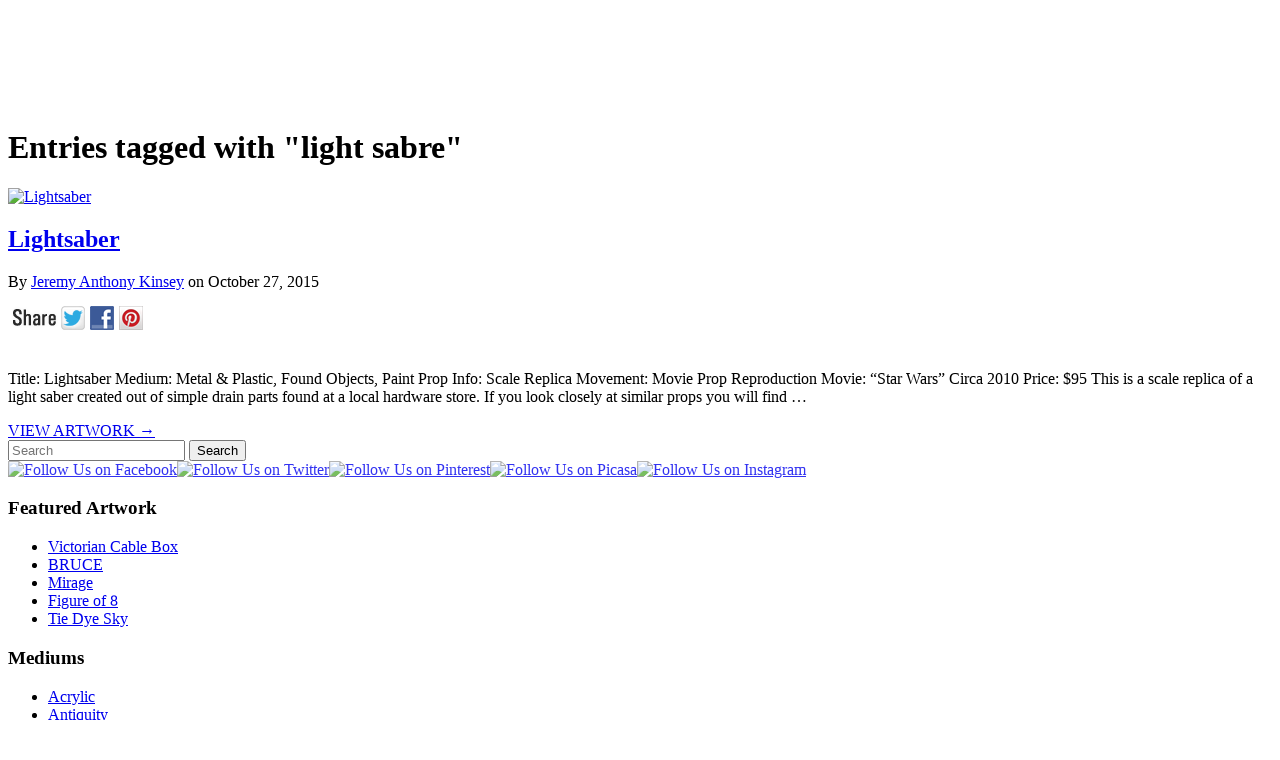

--- FILE ---
content_type: text/html; charset=UTF-8
request_url: http://nakedjer.com/tag/light-sabre/
body_size: 33092
content:
<!DOCTYPE html><!-- HTML5, for the win! -->
<html dir="ltr" lang="en-US" prefix="og: https://ogp.me/ns#">
<head>
<meta charset="UTF-8" />

<link rel="profile" href="http://gmpg.org/xfn/11" />
<link rel="pingback" href="http://nakedjer.com/xmlrpc.php" />

		<!-- All in One SEO 4.5.9.2 - aioseo.com -->
		<title>light sabre | Art by Jeremy Anthony Kinsey | Watercolor | Antiquity | Prints | Sculputure | Restoration</title>
		<meta name="robots" content="max-image-preview:large" />
		<link rel="canonical" href="http://nakedjer.com/tag/light-sabre/" />
		<meta name="generator" content="All in One SEO (AIOSEO) 4.5.9.2" />
		<meta name="google" content="nositelinkssearchbox" />
		<script type="application/ld+json" class="aioseo-schema">
			{"@context":"https:\/\/schema.org","@graph":[{"@type":"BreadcrumbList","@id":"http:\/\/nakedjer.com\/tag\/light-sabre\/#breadcrumblist","itemListElement":[{"@type":"ListItem","@id":"http:\/\/nakedjer.com\/#listItem","position":1,"name":"Home","item":"http:\/\/nakedjer.com\/","nextItem":"http:\/\/nakedjer.com\/tag\/light-sabre\/#listItem"},{"@type":"ListItem","@id":"http:\/\/nakedjer.com\/tag\/light-sabre\/#listItem","position":2,"name":"light sabre","previousItem":"http:\/\/nakedjer.com\/#listItem"}]},{"@type":"CollectionPage","@id":"http:\/\/nakedjer.com\/tag\/light-sabre\/#collectionpage","url":"http:\/\/nakedjer.com\/tag\/light-sabre\/","name":"light sabre | Art by Jeremy Anthony Kinsey | Watercolor | Antiquity | Prints | Sculputure | Restoration","inLanguage":"en-US","isPartOf":{"@id":"http:\/\/nakedjer.com\/#website"},"breadcrumb":{"@id":"http:\/\/nakedjer.com\/tag\/light-sabre\/#breadcrumblist"}},{"@type":"Organization","@id":"http:\/\/nakedjer.com\/#organization","name":"Art by Jeremy Anthony Kinsey | Watercolor | Antiquity | Prints | Sculputure | Restoration","url":"http:\/\/nakedjer.com\/"},{"@type":"WebSite","@id":"http:\/\/nakedjer.com\/#website","url":"http:\/\/nakedjer.com\/","name":"Art by Jeremy Anthony Kinsey | Watercolor | Antiquity | Prints | Sculputure | Restoration","inLanguage":"en-US","publisher":{"@id":"http:\/\/nakedjer.com\/#organization"}}]}
		</script>
		<!-- All in One SEO -->

<link rel="dns-prefetch" href="http://static.hupso.com/share/js/share_toolbar.js"><link rel="preconnect" href="http://static.hupso.com/share/js/share_toolbar.js"><link rel="preload" href="http://static.hupso.com/share/js/share_toolbar.js"><meta property="og:image" content="http://nakedjer.com/wp-content/uploads/2015/10/lightsaber-large3-225x300.jpg"/><link rel='dns-prefetch' href='//s.w.org' />
<link rel="alternate" type="application/rss+xml" title="Art by Jeremy Anthony Kinsey | Watercolor | Antiquity | Prints | Sculputure | Restoration &raquo; Feed" href="http://nakedjer.com/feed/" />
<link rel="alternate" type="application/rss+xml" title="Art by Jeremy Anthony Kinsey | Watercolor | Antiquity | Prints | Sculputure | Restoration &raquo; Comments Feed" href="http://nakedjer.com/comments/feed/" />
<link rel="alternate" type="application/rss+xml" title="Art by Jeremy Anthony Kinsey | Watercolor | Antiquity | Prints | Sculputure | Restoration &raquo; light sabre Tag Feed" href="http://nakedjer.com/tag/light-sabre/feed/" />
		<!-- This site uses the Google Analytics by ExactMetrics plugin v7.25.0 - Using Analytics tracking - https://www.exactmetrics.com/ -->
		<!-- Note: ExactMetrics is not currently configured on this site. The site owner needs to authenticate with Google Analytics in the ExactMetrics settings panel. -->
					<!-- No tracking code set -->
				<!-- / Google Analytics by ExactMetrics -->
				<script type="text/javascript">
			window._wpemojiSettings = {"baseUrl":"https:\/\/s.w.org\/images\/core\/emoji\/13.0.1\/72x72\/","ext":".png","svgUrl":"https:\/\/s.w.org\/images\/core\/emoji\/13.0.1\/svg\/","svgExt":".svg","source":{"concatemoji":"http:\/\/nakedjer.com\/wp-includes\/js\/wp-emoji-release.min.js?ver=5.6.16"}};
			!function(e,a,t){var n,r,o,i=a.createElement("canvas"),p=i.getContext&&i.getContext("2d");function s(e,t){var a=String.fromCharCode;p.clearRect(0,0,i.width,i.height),p.fillText(a.apply(this,e),0,0);e=i.toDataURL();return p.clearRect(0,0,i.width,i.height),p.fillText(a.apply(this,t),0,0),e===i.toDataURL()}function c(e){var t=a.createElement("script");t.src=e,t.defer=t.type="text/javascript",a.getElementsByTagName("head")[0].appendChild(t)}for(o=Array("flag","emoji"),t.supports={everything:!0,everythingExceptFlag:!0},r=0;r<o.length;r++)t.supports[o[r]]=function(e){if(!p||!p.fillText)return!1;switch(p.textBaseline="top",p.font="600 32px Arial",e){case"flag":return s([127987,65039,8205,9895,65039],[127987,65039,8203,9895,65039])?!1:!s([55356,56826,55356,56819],[55356,56826,8203,55356,56819])&&!s([55356,57332,56128,56423,56128,56418,56128,56421,56128,56430,56128,56423,56128,56447],[55356,57332,8203,56128,56423,8203,56128,56418,8203,56128,56421,8203,56128,56430,8203,56128,56423,8203,56128,56447]);case"emoji":return!s([55357,56424,8205,55356,57212],[55357,56424,8203,55356,57212])}return!1}(o[r]),t.supports.everything=t.supports.everything&&t.supports[o[r]],"flag"!==o[r]&&(t.supports.everythingExceptFlag=t.supports.everythingExceptFlag&&t.supports[o[r]]);t.supports.everythingExceptFlag=t.supports.everythingExceptFlag&&!t.supports.flag,t.DOMReady=!1,t.readyCallback=function(){t.DOMReady=!0},t.supports.everything||(n=function(){t.readyCallback()},a.addEventListener?(a.addEventListener("DOMContentLoaded",n,!1),e.addEventListener("load",n,!1)):(e.attachEvent("onload",n),a.attachEvent("onreadystatechange",function(){"complete"===a.readyState&&t.readyCallback()})),(n=t.source||{}).concatemoji?c(n.concatemoji):n.wpemoji&&n.twemoji&&(c(n.twemoji),c(n.wpemoji)))}(window,document,window._wpemojiSettings);
		</script>
		<style type="text/css">
img.wp-smiley,
img.emoji {
	display: inline !important;
	border: none !important;
	box-shadow: none !important;
	height: 1em !important;
	width: 1em !important;
	margin: 0 .07em !important;
	vertical-align: -0.1em !important;
	background: none !important;
	padding: 0 !important;
}
</style>
	<link rel='stylesheet' id='wc-block-vendors-style-css'  href='http://nakedjer.com/wp-content/plugins/woocommerce/packages/woocommerce-blocks/build/vendors-style.css?ver=4.0.0' type='text/css' media='all' />
<link rel='stylesheet' id='wc-block-style-css'  href='http://nakedjer.com/wp-content/plugins/woocommerce/packages/woocommerce-blocks/build/style.css?ver=4.0.0' type='text/css' media='all' />
<link rel='stylesheet' id='hupso_css-css'  href='http://nakedjer.com/wp-content/plugins/hupso-share-buttons-for-twitter-facebook-google/style.css?ver=5.6.16' type='text/css' media='all' />
<link rel='stylesheet' id='social-widget-css'  href='http://nakedjer.com/wp-content/plugins/social-media-widget/social_widget.css?ver=5.6.16' type='text/css' media='all' />
<link rel='stylesheet' id='woocommerce-layout-css'  href='http://nakedjer.com/wp-content/plugins/woocommerce/assets/css/woocommerce-layout.css?ver=5.0.0' type='text/css' media='all' />
<link rel='stylesheet' id='woocommerce-smallscreen-css'  href='http://nakedjer.com/wp-content/plugins/woocommerce/assets/css/woocommerce-smallscreen.css?ver=5.0.0' type='text/css' media='only screen and (max-width: 768px)' />
<link rel='stylesheet' id='woocommerce-general-css'  href='http://nakedjer.com/wp-content/plugins/woocommerce/assets/css/woocommerce.css?ver=5.0.0' type='text/css' media='all' />
<style id='woocommerce-inline-inline-css' type='text/css'>
.woocommerce form .form-row .required { visibility: visible; }
</style>
<link rel='stylesheet' id='minimatica-css'  href='http://nakedjer.com/wp-content/themes/minimatica/style.css?ver=1.0.1' type='text/css' media='all' />
<!--[if lte IE 8]>
<link rel='stylesheet' id='minimatica-ie-css'  href='http://nakedjer.com/wp-content/themes/minimatica/styles/ie.css?ver=1.0' type='text/css' media='all' />
<![endif]-->
<script type='text/javascript' src='http://nakedjer.com/wp-includes/js/jquery/jquery.min.js?ver=3.5.1' id='jquery-core-js'></script>
<script type='text/javascript' src='http://nakedjer.com/wp-includes/js/jquery/jquery-migrate.min.js?ver=3.3.2' id='jquery-migrate-js'></script>
<script type='text/javascript' src='http://nakedjer.com/wp-content/themes/minimatica/scripts/kwicks.js?ver=1.5.1' id='kwicks-js'></script>
<script type='text/javascript' src='http://nakedjer.com/wp-content/themes/minimatica/scripts/minimatica.js?ver=1.0' id='minimatica-js'></script>
<!-- This site uses the Better Analytics plugin.  https://marketplace.digitalpoint.com/better-analytics.3354/item -->
<script type='text/javascript' src='http://nakedjer.com/wp-content/plugins/better-analytics/js/loader.php?ver=1.2.7.js' ></script><link rel="https://api.w.org/" href="http://nakedjer.com/wp-json/" /><link rel="alternate" type="application/json" href="http://nakedjer.com/wp-json/wp/v2/tags/70" /><link rel="EditURI" type="application/rsd+xml" title="RSD" href="http://nakedjer.com/xmlrpc.php?rsd" />
<link rel="wlwmanifest" type="application/wlwmanifest+xml" href="http://nakedjer.com/wp-includes/wlwmanifest.xml" /> 
<meta name="generator" content="WordPress 5.6.16" />
<meta name="generator" content="WooCommerce 5.0.0" />
<style data-context="foundation-flickity-css">/*! Flickity v2.0.2
http://flickity.metafizzy.co
---------------------------------------------- */.flickity-enabled{position:relative}.flickity-enabled:focus{outline:0}.flickity-viewport{overflow:hidden;position:relative;height:100%}.flickity-slider{position:absolute;width:100%;height:100%}.flickity-enabled.is-draggable{-webkit-tap-highlight-color:transparent;tap-highlight-color:transparent;-webkit-user-select:none;-moz-user-select:none;-ms-user-select:none;user-select:none}.flickity-enabled.is-draggable .flickity-viewport{cursor:move;cursor:-webkit-grab;cursor:grab}.flickity-enabled.is-draggable .flickity-viewport.is-pointer-down{cursor:-webkit-grabbing;cursor:grabbing}.flickity-prev-next-button{position:absolute;top:50%;width:44px;height:44px;border:none;border-radius:50%;background:#fff;background:hsla(0,0%,100%,.75);cursor:pointer;-webkit-transform:translateY(-50%);transform:translateY(-50%)}.flickity-prev-next-button:hover{background:#fff}.flickity-prev-next-button:focus{outline:0;box-shadow:0 0 0 5px #09f}.flickity-prev-next-button:active{opacity:.6}.flickity-prev-next-button.previous{left:10px}.flickity-prev-next-button.next{right:10px}.flickity-rtl .flickity-prev-next-button.previous{left:auto;right:10px}.flickity-rtl .flickity-prev-next-button.next{right:auto;left:10px}.flickity-prev-next-button:disabled{opacity:.3;cursor:auto}.flickity-prev-next-button svg{position:absolute;left:20%;top:20%;width:60%;height:60%}.flickity-prev-next-button .arrow{fill:#333}.flickity-page-dots{position:absolute;width:100%;bottom:-25px;padding:0;margin:0;list-style:none;text-align:center;line-height:1}.flickity-rtl .flickity-page-dots{direction:rtl}.flickity-page-dots .dot{display:inline-block;width:10px;height:10px;margin:0 8px;background:#333;border-radius:50%;opacity:.25;cursor:pointer}.flickity-page-dots .dot.is-selected{opacity:1}</style><style data-context="foundation-slideout-css">.slideout-menu{position:fixed;left:0;top:0;bottom:0;right:auto;z-index:0;width:256px;overflow-y:auto;-webkit-overflow-scrolling:touch;display:none}.slideout-menu.pushit-right{left:auto;right:0}.slideout-panel{position:relative;z-index:1;will-change:transform}.slideout-open,.slideout-open .slideout-panel,.slideout-open body{overflow:hidden}.slideout-open .slideout-menu{display:block}.pushit{display:none}</style><script type="text/javascript">
/* <![CDATA[ */
	jQuery().ready(function() {
		jQuery('#nav-slider a').live('click', function(e){
			e.preventDefault();
			var link = jQuery(this).attr('href');
			jQuery('#slider').html('<img src="http://nakedjer.com/wp-content/themes/minimatica/images/loader.gif" style="display:block; margin:173px auto" />');
			jQuery('#slider').load(link+' #ajax-content', function(){
				slide();
			});
		});
			});
	 
/* ]]> */
</script>
	<noscript><style>.woocommerce-product-gallery{ opacity: 1 !important; }</style></noscript>
	<style type="text/css">
#site-title {
	width:940px;
	height:100px;
	background-image:url(http://nakedjer.com/wp-content/uploads/2015/03/nakedjer-header.png);
}
#site-title a {
	display:none;
}
</style>
<style type="text/css" id="custom-background-css">
body.custom-background { background-color: #ffffff; }
</style>
	<style>.ios7.web-app-mode.has-fixed header{ background-color: rgba(45,53,63,.88);}</style>
			
</head>

<body class="archive tag tag-light-sabre tag-70 custom-background theme-minimatica woocommerce-no-js">
	<div id="wrapper" class="hfeed">
		<header id="header" onclick="location.href='http://nakedjer.com';" style="cursor: pointer;">
						<div id="site-title"><a href="http://nakedjer.com" title="Art by Jeremy Anthony Kinsey | Watercolor | Antiquity | Prints | Sculputure | Restoration" rel="home">Art by Jeremy Anthony Kinsey | Watercolor | Antiquity | Prints | Sculputure | Restoration</a></div>
			

		
		

			
		</header><!-- #header -->
		
		
 	<div class="title-container">
		<h1 class="page-title">Entries tagged with &quot;light sabre&quot;</h1>
	</div><!-- .title-container -->
	<div id="container">
		 
 	<div id="content" role="main">
					<article id="post-2167" class="post-2167 post type-post status-publish format-standard has-post-thumbnail hentry category-antiquity category-movie-props tag-light-sabers tag-light-sabre tag-lightsabers tag-lightsabre tag-star-wars tag-starwars">
				<header class="entry-header">
											<a href="http://nakedjer.com/lightsaber-2/" title="Lightsaber" rel="bookmark">
							<img width="688" height="230" src="http://nakedjer.com/wp-content/uploads/2015/10/lightsaber-large3-688x230.jpg" class="attachment-homepage-thumb size-homepage-thumb wp-post-image" alt="Lightsaber" loading="lazy" />						</a>
										<h2 class="entry-title"><a href="http://nakedjer.com/lightsaber-2/" title="Lightsaber" rel="bookmark">Lightsaber</a></h2>
					<aside class="entry-meta folded">
						By <a href="http://nakedjer.com/author/nakedjer/" title="Posts by Jeremy Anthony Kinsey" rel="author">Jeremy Anthony Kinsey</a>						on						<time datetime="2015-10-27">October 27, 2015</time>
					</aside><!-- .entry-meta -->
				</header><!-- .entry-header -->
				<section class="entry-summary">
					<div style="padding-bottom:20px; padding-top:10px;" class="hupso-share-buttons"><!-- Hupso Share Buttons - https://www.hupso.com/share/ --><a class="hupso_toolbar" href="https://www.hupso.com/share/"><img src="http://static.hupso.com/share/buttons/share-medium.png" style="border:0px; padding-top: 5px; float:left;" alt="Share Button"/></a><script type="text/javascript">var hupso_services_t=new Array("Twitter","Facebook","Google Plus","Pinterest");var hupso_background_t="#EAF4FF";var hupso_border_t="#66CCFF";var hupso_toolbar_size_t="medium";var hupso_image_folder_url = "";var hupso_url_t="http://nakedjer.com/lightsaber-2/";var hupso_title_t="Lightsaber";</script><script type="text/javascript" src="http://static.hupso.com/share/js/share_toolbar.js"></script><!-- Hupso Share Buttons --></div><p>Title: Lightsaber Medium: Metal &amp; Plastic, Found Objects, Paint Prop Info: Scale Replica Movement: Movie Prop Reproduction Movie: “Star Wars” Circa 2010 Price: $95 This is a scale replica of a light saber created out of simple drain parts found at a local hardware store. If you look closely at similar props you will find &#8230;</p>
				</section><!-- .entry-summary -->
				<footer class="entry-footer">
					<a class="more-link" href="http://nakedjer.com/lightsaber-2/" title="Lightsaber" rel="bookmark">VIEW ARTWORK &rarr;</a>
				</footer><!-- entry-footer -->
			</article><!-- .post -->
					</div><!-- #content -->
		
<div id="sidebar" class="widget-area" role="complementary">
			<aside id="search-2" class="widget widget_search"> 
<div id="search" class="only-search with-image">
	<form method="get" id="searchform" action="http://nakedjer.com">
		<input type="text" class="field" name="s" id="s"  placeholder="Search" />
		<input type="submit" class="submit" name="submit" id="searchsubmit" value="Search" />
	</form><!-- #searchform -->
</div><!-- #search --></aside><!-- .widget --><aside id="social-widget-2" class="widget Social_Widget"><div class="socialmedia-buttons smw_left"><a href="https://www.facebook.com/pages/Nakedjer/1678411065719486" rel="nofollow" target="_blank"><img width="32" height="32" src="http://nakedjer.com/wp-content/plugins/social-media-widget/images/default/32/facebook.png" 
				alt="Follow Us on Facebook" 
				title="Follow Us on Facebook" style="opacity: 0.8; -moz-opacity: 0.8;" class="fade" /></a><a href="https://twitter.com/NakedJer" rel="nofollow" target="_blank"><img width="32" height="32" src="http://nakedjer.com/wp-content/plugins/social-media-widget/images/default/32/twitter.png" 
				alt="Follow Us on Twitter" 
				title="Follow Us on Twitter" style="opacity: 0.8; -moz-opacity: 0.8;" class="fade" /></a><a href="https://www.pinterest.com/nakedjer/" rel="nofollow" target="_blank"><img width="32" height="32" src="http://nakedjer.com/wp-content/plugins/social-media-widget/images/default/32/pinterest.png" 
				alt="Follow Us on Pinterest" 
				title="Follow Us on Pinterest" style="opacity: 0.8; -moz-opacity: 0.8;" class="fade" /></a><a href="http://picasa.google.com/nakedjer" rel="nofollow" target="_blank"><img width="32" height="32" src="http://nakedjer.com/wp-content/plugins/social-media-widget/images/default/32/picasa.png" 
				alt="Follow Us on Picasa" 
				title="Follow Us on Picasa" style="opacity: 0.8; -moz-opacity: 0.8;" class="fade" /></a><a href="https://instagram.com/nakedjer/" rel="nofollow" target="_blank"><img width="32" height="32" src="http://nakedjer.com/wp-content/plugins/social-media-widget/images/default/32/instagram.png" 
				alt="Follow Us on Instagram" 
				title="Follow Us on Instagram" style="opacity: 0.8; -moz-opacity: 0.8;" class="fade" /></a></div></aside><!-- .widget -->
		<aside id="recent-posts-2" class="widget widget_recent_entries">
		<h3 class="widget-title">Featured Artwork</h3>
		<ul>
											<li>
					<a href="http://nakedjer.com/victorian-cable-box/">Victorian Cable Box</a>
									</li>
											<li>
					<a href="http://nakedjer.com/bruce/">BRUCE</a>
									</li>
											<li>
					<a href="http://nakedjer.com/mirage/">Mirage</a>
									</li>
											<li>
					<a href="http://nakedjer.com/figure-of-8/">Figure of 8</a>
									</li>
											<li>
					<a href="http://nakedjer.com/tie-dye-sky/">Tie Dye Sky</a>
									</li>
					</ul>

		</aside><!-- .widget --><aside id="categories-2" class="widget widget_categories"><h3 class="widget-title">Mediums</h3>
			<ul>
					<li class="cat-item cat-item-18"><a href="http://nakedjer.com/category/acrylic/">Acrylic</a>
</li>
	<li class="cat-item cat-item-12"><a href="http://nakedjer.com/category/antiquity/" title="Anitquity">Antiquity</a>
</li>
	<li class="cat-item cat-item-17"><a href="http://nakedjer.com/category/automobilia/">Automobilia</a>
</li>
	<li class="cat-item cat-item-53"><a href="http://nakedjer.com/category/charcoal/">Charcoal</a>
</li>
	<li class="cat-item cat-item-22"><a href="http://nakedjer.com/category/conte-crayon/">Conte Crayon</a>
</li>
	<li class="cat-item cat-item-15"><a href="http://nakedjer.com/category/decorative/">Decorative</a>
</li>
	<li class="cat-item cat-item-60"><a href="http://nakedjer.com/category/digital/">Digital</a>
</li>
	<li class="cat-item cat-item-21"><a href="http://nakedjer.com/category/drawing/">Drawing</a>
</li>
	<li class="cat-item cat-item-13"><a href="http://nakedjer.com/category/furniture/">Furniture</a>
</li>
	<li class="cat-item cat-item-23"><a href="http://nakedjer.com/category/india-ink/">India Ink</a>
</li>
	<li class="cat-item cat-item-16"><a href="http://nakedjer.com/category/mancavia/">Mancavia</a>
</li>
	<li class="cat-item cat-item-20"><a href="http://nakedjer.com/category/movie-props/">Movie Props</a>
</li>
	<li class="cat-item cat-item-47"><a href="http://nakedjer.com/category/oil/">Oil</a>
</li>
	<li class="cat-item cat-item-11"><a href="http://nakedjer.com/category/prints/" title="Prints">Prints</a>
</li>
	<li class="cat-item cat-item-19"><a href="http://nakedjer.com/category/reproductions/">Reproductions</a>
</li>
	<li class="cat-item cat-item-14"><a href="http://nakedjer.com/category/repurpose/">Repurpose</a>
</li>
	<li class="cat-item cat-item-10"><a href="http://nakedjer.com/category/restoration/" title="Restoration">Restoration</a>
</li>
	<li class="cat-item cat-item-9"><a href="http://nakedjer.com/category/sculpture/" title="Sculpture">Sculpture</a>
</li>
	<li class="cat-item cat-item-50"><a href="http://nakedjer.com/category/tempera/">Tempera</a>
</li>
	<li class="cat-item cat-item-5"><a href="http://nakedjer.com/category/watercolor/" title="Watercolor Paintings">Watercolor</a>
</li>
			</ul>

			</aside><!-- .widget -->	</div><!-- #sidebar -->		<div class="clear"></div>
	</div><!-- #container -->
 		<footer id="footer">
			
 			<nav id="access" role="navigation">
 				<div id="primary-nav" class="nav"><ul id="menu-top-menu" class="menu"><li id="menu-item-22" class="menu-item menu-item-type-custom menu-item-object-custom menu-item-home menu-item-22"><a href="http://nakedjer.com/">Home</a></li>
<li id="menu-item-23" class="menu-item menu-item-type-post_type menu-item-object-page menu-item-has-children menu-item-23"><a href="http://nakedjer.com/about/">About</a>
<ul class="sub-menu">
	<li id="menu-item-297" class="menu-item menu-item-type-post_type menu-item-object-page menu-item-297"><a href="http://nakedjer.com/contact/">Contact</a></li>
</ul>
</li>
<li id="menu-item-899" class="menu-item menu-item-type-taxonomy menu-item-object-category menu-item-has-children menu-item-899"><a href="http://nakedjer.com/category/drawing/">Drawing</a>
<ul class="sub-menu">
	<li id="menu-item-1933" class="menu-item menu-item-type-taxonomy menu-item-object-category menu-item-1933"><a href="http://nakedjer.com/category/digital/">Digital</a></li>
	<li id="menu-item-1607" class="menu-item menu-item-type-taxonomy menu-item-object-category menu-item-1607"><a href="http://nakedjer.com/category/conte-crayon/">Conte Crayon</a></li>
	<li id="menu-item-1606" class="menu-item menu-item-type-taxonomy menu-item-object-category menu-item-1606"><a href="http://nakedjer.com/category/india-ink/">India Ink</a></li>
</ul>
</li>
<li id="menu-item-29" class="menu-item menu-item-type-post_type menu-item-object-page menu-item-has-children menu-item-29"><a href="http://nakedjer.com/watercolor/">Watercolor</a>
<ul class="sub-menu">
	<li id="menu-item-80" class="menu-item menu-item-type-taxonomy menu-item-object-category menu-item-80"><a title="Watercolors" href="http://nakedjer.com/category/watercolor/">Works</a></li>
</ul>
</li>
<li id="menu-item-26" class="menu-item menu-item-type-post_type menu-item-object-page menu-item-has-children menu-item-26"><a href="http://nakedjer.com/prints/">Print</a>
<ul class="sub-menu">
	<li id="menu-item-393" class="menu-item menu-item-type-taxonomy menu-item-object-category menu-item-393"><a title="Prints" href="http://nakedjer.com/category/prints/">Works</a></li>
</ul>
</li>
<li id="menu-item-28" class="menu-item menu-item-type-post_type menu-item-object-page menu-item-has-children menu-item-28"><a href="http://nakedjer.com/sculpture/">Sculpture</a>
<ul class="sub-menu">
	<li id="menu-item-265" class="menu-item menu-item-type-taxonomy menu-item-object-category menu-item-265"><a title="Sculptures" href="http://nakedjer.com/category/sculpture/">Works</a></li>
</ul>
</li>
<li id="menu-item-24" class="menu-item menu-item-type-post_type menu-item-object-page menu-item-has-children menu-item-24"><a href="http://nakedjer.com/antiquity/">Antiquity</a>
<ul class="sub-menu">
	<li id="menu-item-266" class="menu-item menu-item-type-taxonomy menu-item-object-category menu-item-266"><a title="Antiquity" href="http://nakedjer.com/category/antiquity/">Works</a></li>
	<li id="menu-item-362" class="menu-item menu-item-type-taxonomy menu-item-object-category menu-item-362"><a href="http://nakedjer.com/category/automobilia/">Automobilia</a></li>
	<li id="menu-item-359" class="menu-item menu-item-type-taxonomy menu-item-object-category menu-item-359"><a href="http://nakedjer.com/category/decorative/">Decorative</a></li>
	<li id="menu-item-291" class="menu-item menu-item-type-taxonomy menu-item-object-category menu-item-291"><a href="http://nakedjer.com/category/furniture/">Furniture</a></li>
	<li id="menu-item-360" class="menu-item menu-item-type-taxonomy menu-item-object-category menu-item-360"><a href="http://nakedjer.com/category/mancavia/">Mancavia</a></li>
	<li id="menu-item-416" class="menu-item menu-item-type-taxonomy menu-item-object-category menu-item-416"><a href="http://nakedjer.com/category/movie-props/">Movie Props</a></li>
	<li id="menu-item-292" class="menu-item menu-item-type-taxonomy menu-item-object-category menu-item-292"><a href="http://nakedjer.com/category/repurpose/">Repurpose</a></li>
	<li id="menu-item-290" class="menu-item menu-item-type-taxonomy menu-item-object-category menu-item-290"><a href="http://nakedjer.com/category/restoration/">Restoration</a></li>
</ul>
</li>
<li id="menu-item-27" class="menu-item menu-item-type-post_type menu-item-object-page menu-item-has-children menu-item-27"><a href="http://nakedjer.com/restoration/">Restoration</a>
<ul class="sub-menu">
	<li id="menu-item-293" class="menu-item menu-item-type-taxonomy menu-item-object-category menu-item-293"><a title="Restoration" href="http://nakedjer.com/category/restoration/">Works</a></li>
	<li id="menu-item-295" class="menu-item menu-item-type-taxonomy menu-item-object-category menu-item-295"><a href="http://nakedjer.com/category/furniture/">Furniture</a></li>
	<li id="menu-item-361" class="menu-item menu-item-type-taxonomy menu-item-object-category menu-item-361"><a href="http://nakedjer.com/category/automobilia/">Automobilia</a></li>
</ul>
</li>
<li id="menu-item-25" class="menu-item menu-item-type-post_type menu-item-object-page menu-item-has-children menu-item-25"><a href="http://nakedjer.com/buy/">Buy</a>
<ul class="sub-menu">
	<li id="menu-item-615" class="menu-item menu-item-type-taxonomy menu-item-object-category menu-item-615"><a href="http://nakedjer.com/category/watercolor/">Watercolor</a></li>
	<li id="menu-item-616" class="menu-item menu-item-type-taxonomy menu-item-object-category menu-item-616"><a href="http://nakedjer.com/category/prints/">Prints</a></li>
	<li id="menu-item-617" class="menu-item menu-item-type-taxonomy menu-item-object-category menu-item-617"><a href="http://nakedjer.com/category/sculpture/">Sculpture</a></li>
	<li id="menu-item-618" class="menu-item menu-item-type-taxonomy menu-item-object-category menu-item-618"><a href="http://nakedjer.com/category/antiquity/">Antiquity</a></li>
	<li id="menu-item-619" class="menu-item menu-item-type-taxonomy menu-item-object-category menu-item-619"><a href="http://nakedjer.com/category/decorative/">Decorative</a></li>
	<li id="menu-item-626" class="menu-item menu-item-type-taxonomy menu-item-object-category menu-item-626"><a href="http://nakedjer.com/category/furniture/">Furniture</a></li>
	<li id="menu-item-620" class="menu-item menu-item-type-taxonomy menu-item-object-category menu-item-620"><a href="http://nakedjer.com/category/mancavia/">Mancavia</a></li>
	<li id="menu-item-621" class="menu-item menu-item-type-taxonomy menu-item-object-category menu-item-621"><a href="http://nakedjer.com/category/automobilia/">Automobilia</a></li>
	<li id="menu-item-623" class="menu-item menu-item-type-taxonomy menu-item-object-category menu-item-623"><a href="http://nakedjer.com/category/acrylic/">Acrylic</a></li>
	<li id="menu-item-1699" class="menu-item menu-item-type-taxonomy menu-item-object-category menu-item-1699"><a href="http://nakedjer.com/category/oil/">Oil</a></li>
	<li id="menu-item-624" class="menu-item menu-item-type-taxonomy menu-item-object-category menu-item-624"><a href="http://nakedjer.com/category/drawing/">Drawing</a></li>
	<li id="menu-item-625" class="menu-item menu-item-type-taxonomy menu-item-object-category menu-item-625"><a href="http://nakedjer.com/category/conte-crayon/">Conte Crayon</a></li>
	<li id="menu-item-627" class="menu-item menu-item-type-taxonomy menu-item-object-category menu-item-627"><a href="http://nakedjer.com/category/india-ink/">India Ink</a></li>
	<li id="menu-item-628" class="menu-item menu-item-type-taxonomy menu-item-object-category menu-item-628"><a href="http://nakedjer.com/category/movie-props/">Movie Props</a></li>
	<li id="menu-item-622" class="menu-item menu-item-type-taxonomy menu-item-object-category menu-item-622"><a href="http://nakedjer.com/category/restoration/">Restoration</a></li>
	<li id="menu-item-629" class="menu-item menu-item-type-taxonomy menu-item-object-category menu-item-629"><a href="http://nakedjer.com/category/repurpose/">Repurpose</a></li>
	<li id="menu-item-630" class="menu-item menu-item-type-taxonomy menu-item-object-category menu-item-630"><a href="http://nakedjer.com/category/reproductions/">Reproductions</a></li>
</ul>
</li>
</ul></div>			</nav><!-- #access -->
		</footer><!-- #footer -->
	</div><!-- #wrapper -->
	<meta id="ba_s" property="options" content="" data-o="{&quot;tid&quot;:&quot;UA-27862098-32&quot;,&quot;co&quot;:&quot;auto&quot;,&quot;g&quot;:1073810280,&quot;dl&quot;:&quot;\\.avi|\\.doc|\\.exe|\\.gz|\\.mpg|\\.mp3|\\.pdf|\\.ppt|\\.psd|\\.rar|\\.wmv|\\.xls|\\.zip&quot;,&quot;s&quot;:22,&quot;a&quot;:0}" /><!-- Powered by WPtouch: 4.3.56 -->	<script type="text/javascript">
		(function () {
			var c = document.body.className;
			c = c.replace(/woocommerce-no-js/, 'woocommerce-js');
			document.body.className = c;
		})()
	</script>
	<script type='text/javascript' src='http://nakedjer.com/wp-content/plugins/woocommerce/assets/js/jquery-blockui/jquery.blockUI.min.js?ver=2.70' id='jquery-blockui-js'></script>
<script type='text/javascript' id='wc-add-to-cart-js-extra'>
/* <![CDATA[ */
var wc_add_to_cart_params = {"ajax_url":"\/wp-admin\/admin-ajax.php","wc_ajax_url":"\/?wc-ajax=%%endpoint%%","i18n_view_cart":"View cart","cart_url":"http:\/\/nakedjer.com\/cart\/","is_cart":"","cart_redirect_after_add":"no"};
/* ]]> */
</script>
<script type='text/javascript' src='http://nakedjer.com/wp-content/plugins/woocommerce/assets/js/frontend/add-to-cart.min.js?ver=5.0.0' id='wc-add-to-cart-js'></script>
<script type='text/javascript' src='http://nakedjer.com/wp-content/plugins/woocommerce/assets/js/js-cookie/js.cookie.min.js?ver=2.1.4' id='js-cookie-js'></script>
<script type='text/javascript' id='woocommerce-js-extra'>
/* <![CDATA[ */
var woocommerce_params = {"ajax_url":"\/wp-admin\/admin-ajax.php","wc_ajax_url":"\/?wc-ajax=%%endpoint%%"};
/* ]]> */
</script>
<script type='text/javascript' src='http://nakedjer.com/wp-content/plugins/woocommerce/assets/js/frontend/woocommerce.min.js?ver=5.0.0' id='woocommerce-js'></script>
<script type='text/javascript' id='wc-cart-fragments-js-extra'>
/* <![CDATA[ */
var wc_cart_fragments_params = {"ajax_url":"\/wp-admin\/admin-ajax.php","wc_ajax_url":"\/?wc-ajax=%%endpoint%%","cart_hash_key":"wc_cart_hash_8f0327057e0e6f85c853f680cbc38695","fragment_name":"wc_fragments_8f0327057e0e6f85c853f680cbc38695","request_timeout":"5000"};
/* ]]> */
</script>
<script type='text/javascript' src='http://nakedjer.com/wp-content/plugins/woocommerce/assets/js/frontend/cart-fragments.min.js?ver=5.0.0' id='wc-cart-fragments-js'></script>
<script type='text/javascript' src='http://nakedjer.com/wp-includes/js/wp-embed.min.js?ver=5.6.16' id='wp-embed-js'></script>

	<!-- Insert purchase location by Jer 1/13/16 -->
	<center> <!-- /end -->
	<a href="https://www.artfinder.com/nakedjer" target="top">Purchase Works Online at ART FINDER</a>
</CENTER>
<!-- Insert Social Media Links by Jer 3/11/15 -->
<BR>
	<CENTER>
	<a href="https://www.facebook.com/pages/Nakedjer/1678411065719486" target="top"><img src="http://nakedjer.com/wp-content/plugins/social-media-widget/images/default/32/facebook.png"></a>
	<a href="https://twitter.com/NakedJer" target="top"><img src="http://nakedjer.com/wp-content/plugins/social-media-widget/images/default/32/twitter.png"></a>
	<a href="https://www.pinterest.com/nakedjer/" target="top"><img src="http://nakedjer.com/wp-content/plugins/social-media-widget/images/default/32/pinterest.png"></a>
	<a href="http://picasa.google.com/nakedjer" target="top"><img src="http://nakedjer.com/wp-content/plugins/social-media-widget/images/default/32/picasa.png"></a>
	<a href="https://instagram.com/nakedjer/" target="top"><img src="http://nakedjer.com/wp-content/plugins/social-media-widget/images/default/32/instagram.png"></a>

	
	</CENTER>
	<!-- /end -->
	<!-- Insert Copyright info by Jer 3/2/15 -->
		<BR>
<CENTER>	Copyright &copy; 2026 NAKEDJER&#8482; PRODUCTIONS, JAK - All Rights Reserved </CENTER><!-- /end -->
</body>
</html>